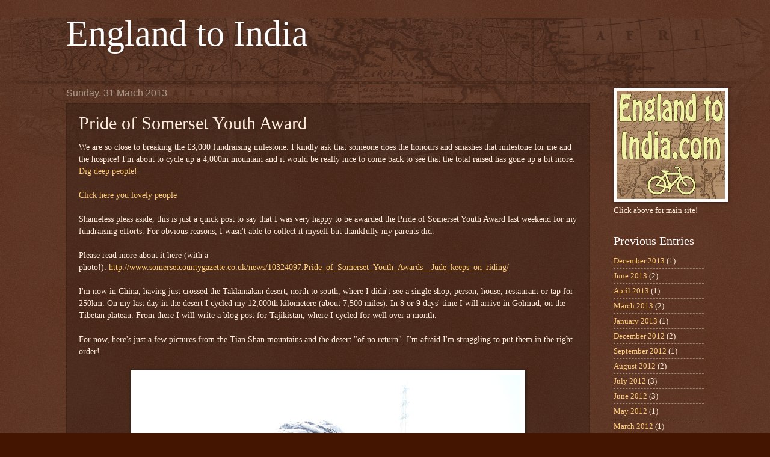

--- FILE ---
content_type: text/html; charset=UTF-8
request_url: https://englandtoindia.blogspot.com/2013/03/pride-of-somerset-youth-award.html
body_size: 9743
content:
<!DOCTYPE html>
<html class='v2' dir='ltr' xmlns='http://www.w3.org/1999/xhtml' xmlns:b='http://www.google.com/2005/gml/b' xmlns:data='http://www.google.com/2005/gml/data' xmlns:expr='http://www.google.com/2005/gml/expr'>
<head>
<link href='https://www.blogger.com/static/v1/widgets/335934321-css_bundle_v2.css' rel='stylesheet' type='text/css'/>
<meta content='IE=EmulateIE7' http-equiv='X-UA-Compatible'/>
<meta content='width=1100' name='viewport'/>
<meta content='text/html; charset=UTF-8' http-equiv='Content-Type'/>
<meta content='blogger' name='generator'/>
<link href='https://englandtoindia.blogspot.com/favicon.ico' rel='icon' type='image/x-icon'/>
<link href='http://englandtoindia.blogspot.com/2013/03/pride-of-somerset-youth-award.html' rel='canonical'/>
<link rel="alternate" type="application/atom+xml" title="England to India - Atom" href="https://englandtoindia.blogspot.com/feeds/posts/default" />
<link rel="alternate" type="application/rss+xml" title="England to India - RSS" href="https://englandtoindia.blogspot.com/feeds/posts/default?alt=rss" />
<link rel="service.post" type="application/atom+xml" title="England to India - Atom" href="https://www.blogger.com/feeds/7930417312752206140/posts/default" />

<link rel="alternate" type="application/atom+xml" title="England to India - Atom" href="https://englandtoindia.blogspot.com/feeds/3620799830759180448/comments/default" />
<!--Can't find substitution for tag [blog.ieCssRetrofitLinks]-->
<link href='https://blogger.googleusercontent.com/img/b/R29vZ2xl/AVvXsEjwJ-tS1W4oq2U3AsEl39NEZA1wwXbAf0dlAPbwgja4LMq7Mej5TAfSqRJgtfJKyHpN8LHR_FKyThLZOwhzCuMlyH4F0cN1wrTmgjXy5-zgCqIx8jp5xYBKVMXgK0v_QrHFgqIFlnzTaGGp/s640/SAM_2403.jpg' rel='image_src'/>
<meta content='http://englandtoindia.blogspot.com/2013/03/pride-of-somerset-youth-award.html' property='og:url'/>
<meta content='Pride of Somerset Youth Award' property='og:title'/>
<meta content='' property='og:description'/>
<meta content='https://blogger.googleusercontent.com/img/b/R29vZ2xl/AVvXsEjwJ-tS1W4oq2U3AsEl39NEZA1wwXbAf0dlAPbwgja4LMq7Mej5TAfSqRJgtfJKyHpN8LHR_FKyThLZOwhzCuMlyH4F0cN1wrTmgjXy5-zgCqIx8jp5xYBKVMXgK0v_QrHFgqIFlnzTaGGp/w1200-h630-p-k-no-nu/SAM_2403.jpg' property='og:image'/>
<title>England to India: Pride of Somerset Youth Award</title>
<meta content='' name='description'/>
<meta content='England to India, Jude, Kriwald, Bicycle, Cycle, England, India, bike, tour, charity' name='keywords'/>
<meta content='Welcome to &#39;England to India&#39;, my epic charity mission to Cycle from London to Amritsar, all to raise £25,000 for St. Margaret&#39;s Hospice.' name='description'/>
<style id='page-skin-1' type='text/css'><!--
/*
-----------------------------------------------
Blogger Template Style
Name:     Watermark
Designer: Blogger
URL:      www.blogger.com
----------------------------------------------- */
/* Use this with templates/1ktemplate-*.html */
/* Content
----------------------------------------------- */
body {
font: normal normal 14px Georgia, Utopia, 'Palatino Linotype', Palatino, serif;
color: #ffeedd;
background: #441500 url(//www.blogblog.com/1kt/watermark/body_background_navigator.png) repeat scroll top left;
}
html body .content-outer {
min-width: 0;
max-width: 100%;
width: 100%;
}
.content-outer {
font-size: 92%;
}
a:link {
text-decoration:none;
color: #ffcc77;
}
a:visited {
text-decoration:none;
color: #ff8866;
}
a:hover {
text-decoration:underline;
color: #ffeecc;
}
.body-fauxcolumns .cap-top {
margin-top: 30px;
background: transparent url(//www.blogblog.com/1kt/watermark/body_overlay_navigator.png) no-repeat scroll top center;
height: 256px;
}
.content-inner {
padding: 0;
}
/* Header
----------------------------------------------- */
.header-inner .Header .titlewrapper,
.header-inner .Header .descriptionwrapper {
padding-left: 20px;
padding-right: 20px;
}
.Header h1 {
font: normal normal 60px Georgia, Utopia, 'Palatino Linotype', Palatino, serif;
color: #ffffff;
text-shadow: 2px 2px rgba(0, 0, 0, .1);
}
.Header h1 a {
color: #ffffff;
}
.Header .description {
font-size: 140%;
color: #aa9988;
}
/* Tabs
----------------------------------------------- */
.tabs-inner .section {
margin: 0 20px;
}
.tabs-inner .PageList, .tabs-inner .LinkList, .tabs-inner .Labels {
margin-left: -11px;
margin-right: -11px;
background-color: transparent;
border-top: 0 solid #ffffff;
border-bottom: 0 solid #ffffff;
-moz-box-shadow: 0 0 0 rgba(0, 0, 0, .3);
-webkit-box-shadow: 0 0 0 rgba(0, 0, 0, .3);
-goog-ms-box-shadow: 0 0 0 rgba(0, 0, 0, .3);
box-shadow: 0 0 0 rgba(0, 0, 0, .3);
}
.tabs-inner .PageList .widget-content,
.tabs-inner .LinkList .widget-content,
.tabs-inner .Labels .widget-content {
margin: -3px -11px;
background: transparent none  no-repeat scroll right;
}
.tabs-inner .widget ul {
padding: 2px 25px;
max-height: 34px;
background: transparent none no-repeat scroll left;
}
.tabs-inner .widget li {
border: none;
}
.tabs-inner .widget li a {
display: inline-block;
padding: .25em 1em;
font: normal normal 20px Georgia, Utopia, 'Palatino Linotype', Palatino, serif;
color: #ffcc77;
border-right: 1px solid #776655;
}
.tabs-inner .widget li:first-child a {
border-left: 1px solid #776655;
}
.tabs-inner .widget li.selected a, .tabs-inner .widget li a:hover {
color: #ffffff;
}
/* Headings
----------------------------------------------- */
h2 {
font: normal normal 20px Georgia, Utopia, 'Palatino Linotype', Palatino, serif;
color: #ffffff;
margin: 0 0 .5em;
}
h2.date-header {
font: normal normal 16px Arial, Tahoma, Helvetica, FreeSans, sans-serif;
color: #aa9988;
}
/* Main
----------------------------------------------- */
.main-inner .column-center-inner,
.main-inner .column-left-inner,
.main-inner .column-right-inner {
padding: 0 5px;
}
.main-outer {
margin-top: 0;
background: transparent none no-repeat scroll top left;
}
.main-inner {
padding-top: 30px;
}
.main-cap-top {
position: relative;
}
.main-cap-top .cap-right {
position: absolute;
height: 0;
width: 100%;
bottom: 0;
background: transparent none repeat-x scroll bottom center;
}
.main-cap-top .cap-left {
position: absolute;
height: 245px;
width: 280px;
right: 0;
bottom: 0;
background: transparent none no-repeat scroll bottom left;
}
/* Posts
----------------------------------------------- */
.post-outer {
padding: 15px 20px;
margin: 0 0 25px;
background: transparent url(//www.blogblog.com/1kt/watermark/post_background_navigator.png) repeat scroll top left;
_background-image: none;
border: dotted 1px #332211;
-moz-box-shadow: 0 0 0 rgba(0, 0, 0, .1);
-webkit-box-shadow: 0 0 0 rgba(0, 0, 0, .1);
-goog-ms-box-shadow: 0 0 0 rgba(0, 0, 0, .1);
box-shadow: 0 0 0 rgba(0, 0, 0, .1);
}
h3.post-title {
font: normal normal 30px Georgia, Utopia, 'Palatino Linotype', Palatino, serif;
margin: 0;
}
.comments h4 {
font: normal normal 30px Georgia, Utopia, 'Palatino Linotype', Palatino, serif;
margin: 1em 0 0;
}
.post-body {
font-size: 105%;
line-height: 1.5;
position: relative;
}
.post-header {
margin: 0 0 1em;
color: #aa9988;
}
.post-footer {
margin: 10px 0 0;
padding: 10px 0 0;
color: #aa9988;
border-top: dashed 1px #998877;
}
#blog-pager {
font-size: 140%
}
#comments .comment-author {
padding-top: 1.5em;
border-top: dashed 1px #998877;
background-position: 0 1.5em;
}
#comments .comment-author:first-child {
padding-top: 0;
border-top: none;
}
.avatar-image-container {
margin: .2em 0 0;
}
/* Comments
----------------------------------------------- */
.comments .comments-content .icon.blog-author {
background-repeat: no-repeat;
background-image: url([data-uri]);
}
.comments .comments-content .loadmore a {
border-top: 1px solid #998877;
border-bottom: 1px solid #998877;
}
.comments .continue {
border-top: 2px solid #998877;
}
/* Widgets
----------------------------------------------- */
.widget ul, .widget #ArchiveList ul.flat {
padding: 0;
list-style: none;
}
.widget ul li, .widget #ArchiveList ul.flat li {
padding: .35em 0;
text-indent: 0;
border-top: dashed 1px #998877;
}
.widget ul li:first-child, .widget #ArchiveList ul.flat li:first-child {
border-top: none;
}
.widget .post-body ul {
list-style: disc;
}
.widget .post-body ul li {
border: none;
}
.widget .zippy {
color: #998877;
}
.post-body img, .post-body .tr-caption-container, .Profile img, .Image img,
.BlogList .item-thumbnail img {
padding: 5px;
background: #fff;
-moz-box-shadow: 1px 1px 5px rgba(0, 0, 0, .5);
-webkit-box-shadow: 1px 1px 5px rgba(0, 0, 0, .5);
-goog-ms-box-shadow: 1px 1px 5px rgba(0, 0, 0, .5);
box-shadow: 1px 1px 5px rgba(0, 0, 0, .5);
}
.post-body img, .post-body .tr-caption-container {
padding: 8px;
}
.post-body .tr-caption-container {
color: #333333;
}
.post-body .tr-caption-container img {
padding: 0;
background: transparent;
border: none;
-moz-box-shadow: 0 0 0 rgba(0, 0, 0, .1);
-webkit-box-shadow: 0 0 0 rgba(0, 0, 0, .1);
-goog-ms-box-shadow: 0 0 0 rgba(0, 0, 0, .1);
box-shadow: 0 0 0 rgba(0, 0, 0, .1);
}
/* Footer
----------------------------------------------- */
.footer-outer {
color:#ffeedd;
background: #110000 url(//www.blogblog.com/1kt/watermark/body_background_navigator.png) repeat scroll top left;
}
.footer-outer a {
color: #ffcc77;
}
.footer-outer a:visited {
color: #ff8866;
}
.footer-outer a:hover {
color: #ffeecc;
}
.footer-outer .widget h2 {
color: #ffffff;
}
/* Mobile
----------------------------------------------- */
body.mobile  {
background-size: 100% auto;
}
.mobile .body-fauxcolumn-outer {
background: transparent none repeat scroll top left;
}
html .mobile .mobile-date-outer {
border-bottom: none;
background: transparent url(//www.blogblog.com/1kt/watermark/post_background_navigator.png) repeat scroll top left;
_background-image: none;
margin-bottom: 10px;
}
.mobile .main-inner .date-outer {
padding: 0;
}
.mobile .main-inner .date-header {
margin: 10px;
}
.mobile .main-cap-top {
z-index: -1;
}
.mobile .content-outer {
font-size: 100%;
}
.mobile .post-outer {
padding: 10px;
}
.mobile .main-cap-top .cap-left {
background: transparent none no-repeat scroll bottom left;
}
.mobile .body-fauxcolumns .cap-top {
margin: 0;
}
.mobile-link-button {
background: transparent url(//www.blogblog.com/1kt/watermark/post_background_navigator.png) repeat scroll top left;
}
.mobile-link-button a:link, .mobile-link-button a:visited {
color: #ffcc77;
}
.mobile-index-date .date-header {
color: #aa9988;
}
.mobile-index-contents {
color: #ffeedd;
}
.mobile .tabs-inner .section {
margin: 0;
}
.mobile .tabs-inner .PageList {
margin-left: 0;
margin-right: 0;
}
.mobile .tabs-inner .PageList .widget-content {
margin: 0;
color: #ffffff;
background: transparent url(//www.blogblog.com/1kt/watermark/post_background_navigator.png) repeat scroll top left;
}
.mobile .tabs-inner .PageList .widget-content .pagelist-arrow {
border-left: 1px solid #776655;
}

--></style>
<style id='template-skin-1' type='text/css'><!--
body {
min-width: 1100px;
}
.content-outer, .content-fauxcolumn-outer, .region-inner {
min-width: 1100px;
max-width: 1100px;
_width: 1100px;
}
.main-inner .columns {
padding-left: 0px;
padding-right: 190px;
}
.main-inner .fauxcolumn-center-outer {
left: 0px;
right: 190px;
/* IE6 does not respect left and right together */
_width: expression(this.parentNode.offsetWidth -
parseInt("0px") -
parseInt("190px") + 'px');
}
.main-inner .fauxcolumn-left-outer {
width: 0px;
}
.main-inner .fauxcolumn-right-outer {
width: 190px;
}
.main-inner .column-left-outer {
width: 0px;
right: 100%;
margin-left: -0px;
}
.main-inner .column-right-outer {
width: 190px;
margin-right: -190px;
}
#layout {
min-width: 0;
}
#layout .content-outer {
min-width: 0;
width: 800px;
}
#layout .region-inner {
min-width: 0;
width: auto;
}
--></style>
<link href='https://www.blogger.com/dyn-css/authorization.css?targetBlogID=7930417312752206140&amp;zx=410e4710-f86c-4ac0-a624-577b84d8f095' media='none' onload='if(media!=&#39;all&#39;)media=&#39;all&#39;' rel='stylesheet'/><noscript><link href='https://www.blogger.com/dyn-css/authorization.css?targetBlogID=7930417312752206140&amp;zx=410e4710-f86c-4ac0-a624-577b84d8f095' rel='stylesheet'/></noscript>
<meta name='google-adsense-platform-account' content='ca-host-pub-1556223355139109'/>
<meta name='google-adsense-platform-domain' content='blogspot.com'/>

</head>
<!--<body> <b:section id="navbar" class="navbar" maxwidgets="1" showaddelement="no"> <b:widget type="Navbar" id="Navbar1" locked="yes"/> </b:section> -->
<body class='loading variant-navigator'>
<div class='body-fauxcolumns'>
<div class='fauxcolumn-outer body-fauxcolumn-outer'>
<div class='cap-top'>
<div class='cap-left'></div>
<div class='cap-right'></div>
</div>
<div class='fauxborder-left'>
<div class='fauxborder-right'></div>
<div class='fauxcolumn-inner'>
</div>
</div>
<div class='cap-bottom'>
<div class='cap-left'></div>
<div class='cap-right'></div>
</div>
</div>
</div>
<div class='content'>
<div class='content-fauxcolumns'>
<div class='fauxcolumn-outer content-fauxcolumn-outer'>
<div class='cap-top'>
<div class='cap-left'></div>
<div class='cap-right'></div>
</div>
<div class='fauxborder-left'>
<div class='fauxborder-right'></div>
<div class='fauxcolumn-inner'>
</div>
</div>
<div class='cap-bottom'>
<div class='cap-left'></div>
<div class='cap-right'></div>
</div>
</div>
</div>
<div class='content-outer'>
<div class='content-cap-top cap-top'>
<div class='cap-left'></div>
<div class='cap-right'></div>
</div>
<div class='fauxborder-left content-fauxborder-left'>
<div class='fauxborder-right content-fauxborder-right'></div>
<div class='content-inner'>
<header>
<div class='header-outer'>
<div class='header-cap-top cap-top'>
<div class='cap-left'></div>
<div class='cap-right'></div>
</div>
<div class='fauxborder-left header-fauxborder-left'>
<div class='fauxborder-right header-fauxborder-right'></div>
<div class='region-inner header-inner'>
<div class='header section' id='header'><div class='widget Header' data-version='1' id='Header1'>
<div id='header-inner'>
<div class='titlewrapper'>
<h1 class='title'>
<a href='https://englandtoindia.blogspot.com/'>
England to India
</a>
</h1>
</div>
<div class='descriptionwrapper'>
<p class='description'><span>
</span></p>
</div>
</div>
</div></div>
</div>
</div>
<div class='header-cap-bottom cap-bottom'>
<div class='cap-left'></div>
<div class='cap-right'></div>
</div>
</div>
</header>
<div class='tabs-outer'>
<div class='tabs-cap-top cap-top'>
<div class='cap-left'></div>
<div class='cap-right'></div>
</div>
<div class='fauxborder-left tabs-fauxborder-left'>
<div class='fauxborder-right tabs-fauxborder-right'></div>
<div class='region-inner tabs-inner'>
<div class='tabs no-items section' id='crosscol'></div>
<div class='tabs no-items section' id='crosscol-overflow'></div>
</div>
</div>
<div class='tabs-cap-bottom cap-bottom'>
<div class='cap-left'></div>
<div class='cap-right'></div>
</div>
</div>
<div class='main-outer'>
<div class='main-cap-top cap-top'>
<div class='cap-left'></div>
<div class='cap-right'></div>
</div>
<div class='fauxborder-left main-fauxborder-left'>
<div class='fauxborder-right main-fauxborder-right'></div>
<div class='region-inner main-inner'>
<div class='columns fauxcolumns'>
<div class='fauxcolumn-outer fauxcolumn-center-outer'>
<div class='cap-top'>
<div class='cap-left'></div>
<div class='cap-right'></div>
</div>
<div class='fauxborder-left'>
<div class='fauxborder-right'></div>
<div class='fauxcolumn-inner'>
</div>
</div>
<div class='cap-bottom'>
<div class='cap-left'></div>
<div class='cap-right'></div>
</div>
</div>
<div class='fauxcolumn-outer fauxcolumn-left-outer'>
<div class='cap-top'>
<div class='cap-left'></div>
<div class='cap-right'></div>
</div>
<div class='fauxborder-left'>
<div class='fauxborder-right'></div>
<div class='fauxcolumn-inner'>
</div>
</div>
<div class='cap-bottom'>
<div class='cap-left'></div>
<div class='cap-right'></div>
</div>
</div>
<div class='fauxcolumn-outer fauxcolumn-right-outer'>
<div class='cap-top'>
<div class='cap-left'></div>
<div class='cap-right'></div>
</div>
<div class='fauxborder-left'>
<div class='fauxborder-right'></div>
<div class='fauxcolumn-inner'>
</div>
</div>
<div class='cap-bottom'>
<div class='cap-left'></div>
<div class='cap-right'></div>
</div>
</div>
<!-- corrects IE6 width calculation -->
<div class='columns-inner'>
<div class='column-center-outer'>
<div class='column-center-inner'>
<div class='main section' id='main'><div class='widget Blog' data-version='1' id='Blog1'>
<div class='blog-posts hfeed'>

          <div class="date-outer">
        
<h2 class='date-header'><span>Sunday, 31 March 2013</span></h2>

          <div class="date-posts">
        
<div class='post-outer'>
<div class='post hentry'>
<a name='3620799830759180448'></a>
<h3 class='post-title entry-title'>
Pride of Somerset Youth Award
</h3>
<div class='post-header'>
<div class='post-header-line-1'></div>
</div>
<div class='post-body entry-content' id='post-body-3620799830759180448'>
<div dir="ltr" style="text-align: left;" trbidi="on">
We are so close to breaking the &#163;3,000 fundraising milestone. I kindly ask that someone does the honours and smashes that milestone for me and the hospice! I'm about to cycle up a 4,000m mountain and it would be really nice to come back to see that the total raised has gone up a bit more. <a href="http://uk.virginmoneygiving.com/fundraiser-web/fundraiser/showFundraiserProfilePage.action?userUrl=englandtoindia" target="_blank">Dig deep people!</a><br />
<br />
<a href="http://uk.virginmoneygiving.com/fundraiser-web/fundraiser/showFundraiserProfilePage.action?userUrl=englandtoindia" target="_blank">Click here you lovely people</a><br />
<br />
Shameless pleas aside, this is just a quick post to say that I was very happy to be awarded the Pride of Somerset Youth Award last weekend for my fundraising efforts. For obvious reasons, I wasn't able to collect it myself but thankfully my parents did.<br />
<br />
Please read more about it here (with a photo!):&nbsp;<a href="http://www.somersetcountygazette.co.uk/news/10324097.Pride_of_Somerset_Youth_Awards__Jude_keeps_on_riding/">http://www.somersetcountygazette.co.uk/news/10324097.Pride_of_Somerset_Youth_Awards__Jude_keeps_on_riding/</a><br />
<br />
I'm now in China, having just crossed the Taklamakan desert, north to south, where I didn't see a single shop, person, house, restaurant or tap for 250km. On my last day in the desert I cycled my 12,000th kilometere (about 7,500 miles). In 8 or 9 days' time I will arrive in Golmud, on the Tibetan plateau. From there I will write a blog post for Tajikistan, where I cycled for well over a month.<br />
<br />
For now, here's just a few pictures from the Tian Shan mountains and the desert "of no return". I'm afraid I'm struggling to put them in the right order!<br />
<br />
<div class="separator" style="clear: both; text-align: center;">
<a href="https://blogger.googleusercontent.com/img/b/R29vZ2xl/AVvXsEjwJ-tS1W4oq2U3AsEl39NEZA1wwXbAf0dlAPbwgja4LMq7Mej5TAfSqRJgtfJKyHpN8LHR_FKyThLZOwhzCuMlyH4F0cN1wrTmgjXy5-zgCqIx8jp5xYBKVMXgK0v_QrHFgqIFlnzTaGGp/s1600/SAM_2403.jpg" imageanchor="1" style="margin-left: 1em; margin-right: 1em;"><img border="0" height="480" src="https://blogger.googleusercontent.com/img/b/R29vZ2xl/AVvXsEjwJ-tS1W4oq2U3AsEl39NEZA1wwXbAf0dlAPbwgja4LMq7Mej5TAfSqRJgtfJKyHpN8LHR_FKyThLZOwhzCuMlyH4F0cN1wrTmgjXy5-zgCqIx8jp5xYBKVMXgK0v_QrHFgqIFlnzTaGGp/s640/SAM_2403.jpg" width="640" /></a></div>
<br />
<div class="separator" style="clear: both; text-align: center;">
<a href="https://blogger.googleusercontent.com/img/b/R29vZ2xl/AVvXsEjRFh8LxFtSmk05AKRzwIaKgHlDP3CJhNIxx8phNp1FTURimDc866W5UWxlpW3ybKaX2UAWBw_yXoqviNdVsMPNbZfcw-KnnkxmDVawEUDMHAm3sodpmsqe9cSF3Q8KlcefSkZOcy1X5TCb/s1600/SAM_2368.jpg" imageanchor="1" style="margin-left: 1em; margin-right: 1em;"><img border="0" height="480" src="https://blogger.googleusercontent.com/img/b/R29vZ2xl/AVvXsEjRFh8LxFtSmk05AKRzwIaKgHlDP3CJhNIxx8phNp1FTURimDc866W5UWxlpW3ybKaX2UAWBw_yXoqviNdVsMPNbZfcw-KnnkxmDVawEUDMHAm3sodpmsqe9cSF3Q8KlcefSkZOcy1X5TCb/s640/SAM_2368.jpg" width="640" /></a></div>
<br />
<div class="separator" style="clear: both; text-align: center;">
<a href="https://blogger.googleusercontent.com/img/b/R29vZ2xl/AVvXsEhajt-rxlo5r_GJ3tEcd_vjI3CgLwbUCrUrM9ZH1okNylmjg0_-JTJgFAC_JRL5kHNDr9io3AKmpeBMp4SjTBv_BKMYiX5zeHFpPUF7CEmTnPbAm81AIm1Jh5RJeRn5pJB8WWNpPQt7NwqB/s1600/SAM_2407.jpg" imageanchor="1"><img border="0" height="480" src="https://blogger.googleusercontent.com/img/b/R29vZ2xl/AVvXsEhajt-rxlo5r_GJ3tEcd_vjI3CgLwbUCrUrM9ZH1okNylmjg0_-JTJgFAC_JRL5kHNDr9io3AKmpeBMp4SjTBv_BKMYiX5zeHFpPUF7CEmTnPbAm81AIm1Jh5RJeRn5pJB8WWNpPQt7NwqB/s640/SAM_2407.jpg" width="640" /></a></div>
<br />
<div class="separator" style="clear: both; text-align: center;">
<a href="https://blogger.googleusercontent.com/img/b/R29vZ2xl/AVvXsEgQhphly1VICK_tQpPDlY2ZRQmhVqihtWg55LtA_4RYQeRuDgf-IQQfOW64LVAmdjTK5VjDU5e415WfxA_9cAWbZXkJt9IN0646TLz0w0P1YqSpbVO8CP3gm2Cre76NfVT-dGpp2eck4aUC/s1600/SAM_2441.jpg" imageanchor="1"><img border="0" height="234" src="https://blogger.googleusercontent.com/img/b/R29vZ2xl/AVvXsEgQhphly1VICK_tQpPDlY2ZRQmhVqihtWg55LtA_4RYQeRuDgf-IQQfOW64LVAmdjTK5VjDU5e415WfxA_9cAWbZXkJt9IN0646TLz0w0P1YqSpbVO8CP3gm2Cre76NfVT-dGpp2eck4aUC/s640/SAM_2441.jpg" width="640" /></a></div>
<br />
<div class="separator" style="clear: both; text-align: center;">
<a href="https://blogger.googleusercontent.com/img/b/R29vZ2xl/AVvXsEgQpiMbMk_C2O9rbL7xDoS8r7sJDOBoGevTdmLh_TsV81PtbkWRB8DDHJ7NCTbOR_6QziCafg3OqyCJBolBp-f-0-pWhiL06sbcSngWGAWApjx0LljFxDs0wZVI-rb3G8hc580KZSrUanqH/s1600/SAM_2473.jpg" imageanchor="1" style="margin-left: 1em; margin-right: 1em;"><img border="0" height="480" src="https://blogger.googleusercontent.com/img/b/R29vZ2xl/AVvXsEgQpiMbMk_C2O9rbL7xDoS8r7sJDOBoGevTdmLh_TsV81PtbkWRB8DDHJ7NCTbOR_6QziCafg3OqyCJBolBp-f-0-pWhiL06sbcSngWGAWApjx0LljFxDs0wZVI-rb3G8hc580KZSrUanqH/s640/SAM_2473.jpg" width="640" /></a></div>
<br />
<table align="center" cellpadding="0" cellspacing="0" class="tr-caption-container" style="margin-left: auto; margin-right: auto; text-align: center;"><tbody>
<tr><td style="text-align: center;"><a href="https://blogger.googleusercontent.com/img/b/R29vZ2xl/AVvXsEg2XyupL_ov2oku31GZ6O-y6IKbtYlFOnUTTQI9dpDAo9pobXJKe9Gec5ZlzhsOWCRH8PtKLbyRxYUVoXVmIyjs2LfICPtKcepLTlC7B9UWoycCTrMPZ5czbRniy_lxLOSYB2HEelRvOY93/s1600/SAM_2324.jpg" imageanchor="1" style="margin-left: auto; margin-right: auto;"><img border="0" height="480" src="https://blogger.googleusercontent.com/img/b/R29vZ2xl/AVvXsEg2XyupL_ov2oku31GZ6O-y6IKbtYlFOnUTTQI9dpDAo9pobXJKe9Gec5ZlzhsOWCRH8PtKLbyRxYUVoXVmIyjs2LfICPtKcepLTlC7B9UWoycCTrMPZ5czbRniy_lxLOSYB2HEelRvOY93/s640/SAM_2324.jpg" width="640" /></a></td></tr>
<tr><td class="tr-caption" style="text-align: center;">That's a big mountain to have to cycle up!</td></tr>
</tbody></table>
<br />
<a href="http://uk.virginmoneygiving.com/fundraiser-web/fundraiser/showFundraiserProfilePage.action?userUrl=englandtoindia" target="_blank">Please click here to help me achieve my fundraising goal for St. Margaret's Hospice. Many Thanks.</a><br />
<br />
<a href="http://www.englandtoindia.com/" target="_blank">www.EnglandToIndia.com</a></div>
<div style='clear: both;'></div>
</div>
<div class='post-footer'>
<div class='post-footer-line post-footer-line-1'><span class='post-author vcard'>
Posted by
<span class='fn'>
<a href='https://www.blogger.com/profile/05996912167887879684' rel='author' title='author profile'>
Jude
</a>
</span>
</span>
<span class='post-timestamp'>
at
<a class='timestamp-link' href='https://englandtoindia.blogspot.com/2013/03/pride-of-somerset-youth-award.html' rel='bookmark' title='permanent link'><abbr class='published' title='2013-03-31T20:35:00-07:00'>20:35</abbr></a>
</span>
<span class='post-comment-link'>
</span>
<span class='post-icons'>
<span class='item-control blog-admin pid-301893066'>
<a href='https://www.blogger.com/post-edit.g?blogID=7930417312752206140&postID=3620799830759180448&from=pencil' title='Edit Post'>
<img alt='' class='icon-action' height='18' src='https://resources.blogblog.com/img/icon18_edit_allbkg.gif' width='18'/>
</a>
</span>
</span>
<div class='post-share-buttons goog-inline-block'>
<a class='goog-inline-block share-button sb-email' href='https://www.blogger.com/share-post.g?blogID=7930417312752206140&postID=3620799830759180448&target=email' target='_blank' title='Email This'><span class='share-button-link-text'>Email This</span></a><a class='goog-inline-block share-button sb-blog' href='https://www.blogger.com/share-post.g?blogID=7930417312752206140&postID=3620799830759180448&target=blog' onclick='window.open(this.href, "_blank", "height=270,width=475"); return false;' target='_blank' title='BlogThis!'><span class='share-button-link-text'>BlogThis!</span></a><a class='goog-inline-block share-button sb-twitter' href='https://www.blogger.com/share-post.g?blogID=7930417312752206140&postID=3620799830759180448&target=twitter' target='_blank' title='Share to X'><span class='share-button-link-text'>Share to X</span></a><a class='goog-inline-block share-button sb-facebook' href='https://www.blogger.com/share-post.g?blogID=7930417312752206140&postID=3620799830759180448&target=facebook' onclick='window.open(this.href, "_blank", "height=430,width=640"); return false;' target='_blank' title='Share to Facebook'><span class='share-button-link-text'>Share to Facebook</span></a><a class='goog-inline-block share-button sb-pinterest' href='https://www.blogger.com/share-post.g?blogID=7930417312752206140&postID=3620799830759180448&target=pinterest' target='_blank' title='Share to Pinterest'><span class='share-button-link-text'>Share to Pinterest</span></a>
</div>
</div>
<div class='post-footer-line post-footer-line-2'><span class='post-labels'>
</span>
</div>
<div class='post-footer-line post-footer-line-3'><span class='post-location'>
</span>
</div>
</div>
</div>
<div class='comments' id='comments'>
<a name='comments'></a>
<h4>No comments:</h4>
<div id='Blog1_comments-block-wrapper'>
<dl class='avatar-comment-indent' id='comments-block'>
</dl>
</div>
<p class='comment-footer'>
<div class='comment-form'>
<a name='comment-form'></a>
<h4 id='comment-post-message'>Post a Comment</h4>
<p>
</p>
<a href='https://www.blogger.com/comment/frame/7930417312752206140?po=3620799830759180448&hl=en-GB&saa=85391&origin=https://englandtoindia.blogspot.com' id='comment-editor-src'></a>
<iframe allowtransparency='true' class='blogger-iframe-colorize blogger-comment-from-post' frameborder='0' height='410px' id='comment-editor' name='comment-editor' src='' width='100%'></iframe>
<script src='https://www.blogger.com/static/v1/jsbin/2830521187-comment_from_post_iframe.js' type='text/javascript'></script>
<script type='text/javascript'>
      BLOG_CMT_createIframe('https://www.blogger.com/rpc_relay.html');
    </script>
</div>
</p>
</div>
</div>

        </div></div>
      
</div>
<div class='blog-pager' id='blog-pager'>
<span id='blog-pager-newer-link'>
<a class='blog-pager-newer-link' href='https://englandtoindia.blogspot.com/2013/04/tajikistan-in-depth.html' id='Blog1_blog-pager-newer-link' title='Newer Post'>Newer Post</a>
</span>
<span id='blog-pager-older-link'>
<a class='blog-pager-older-link' href='https://englandtoindia.blogspot.com/2013/03/afghanistan.html' id='Blog1_blog-pager-older-link' title='Older Post'>Older Post</a>
</span>
<a class='home-link' href='https://englandtoindia.blogspot.com/'>Home</a>
</div>
<div class='clear'></div>
<div class='post-feeds'>
<div class='feed-links'>
Subscribe to:
<a class='feed-link' href='https://englandtoindia.blogspot.com/feeds/3620799830759180448/comments/default' target='_blank' type='application/atom+xml'>Post Comments (Atom)</a>
</div>
</div>
</div></div>
</div>
</div>
<div class='column-left-outer'>
<div class='column-left-inner'>
<aside>
</aside>
</div>
</div>
<div class='column-right-outer'>
<div class='column-right-inner'>
<aside>
<div class='sidebar section' id='sidebar-right-1'><div class='widget Image' data-version='1' id='Image1'>
<div class='widget-content'>
<a href='http://EnglandToIndia.com'>
<img alt='' height='180' id='Image1_img' src='https://blogger.googleusercontent.com/img/b/R29vZ2xl/AVvXsEi23mxWfsn93tyRKSyyAVM33pAo_yueN6s7zpjI6lHAcHUEqhwyHPokfW-vcZjn74jR9j3mrD80QgkbQ5XFCyMrL8iyssU-xc1-GgPaYYXN8brK5l9veutLBnmXCTCpn2uLmBVuqcvFH2UJ/s180/logoblog.jpg' width='180'/>
</a>
<br/>
<span class='caption'>Click above for main site!</span>
</div>
<div class='clear'></div>
</div><div class='widget BlogArchive' data-version='1' id='BlogArchive1'>
<h2>Previous Entries</h2>
<div class='widget-content'>
<div id='ArchiveList'>
<div id='BlogArchive1_ArchiveList'>
<ul class='flat'>
<li class='archivedate'>
<a href='https://englandtoindia.blogspot.com/2013/12/'>December 2013</a> (1)
      </li>
<li class='archivedate'>
<a href='https://englandtoindia.blogspot.com/2013/06/'>June 2013</a> (2)
      </li>
<li class='archivedate'>
<a href='https://englandtoindia.blogspot.com/2013/04/'>April 2013</a> (1)
      </li>
<li class='archivedate'>
<a href='https://englandtoindia.blogspot.com/2013/03/'>March 2013</a> (2)
      </li>
<li class='archivedate'>
<a href='https://englandtoindia.blogspot.com/2013/01/'>January 2013</a> (1)
      </li>
<li class='archivedate'>
<a href='https://englandtoindia.blogspot.com/2012/12/'>December 2012</a> (2)
      </li>
<li class='archivedate'>
<a href='https://englandtoindia.blogspot.com/2012/09/'>September 2012</a> (1)
      </li>
<li class='archivedate'>
<a href='https://englandtoindia.blogspot.com/2012/08/'>August 2012</a> (2)
      </li>
<li class='archivedate'>
<a href='https://englandtoindia.blogspot.com/2012/07/'>July 2012</a> (3)
      </li>
<li class='archivedate'>
<a href='https://englandtoindia.blogspot.com/2012/06/'>June 2012</a> (3)
      </li>
<li class='archivedate'>
<a href='https://englandtoindia.blogspot.com/2012/05/'>May 2012</a> (1)
      </li>
<li class='archivedate'>
<a href='https://englandtoindia.blogspot.com/2012/03/'>March 2012</a> (1)
      </li>
<li class='archivedate'>
<a href='https://englandtoindia.blogspot.com/2012/02/'>February 2012</a> (1)
      </li>
</ul>
</div>
</div>
<div class='clear'></div>
</div>
</div></div>
</aside>
</div>
</div>
</div>
<div style='clear: both'></div>
<!-- columns -->
</div>
<!-- main -->
</div>
</div>
<div class='main-cap-bottom cap-bottom'>
<div class='cap-left'></div>
<div class='cap-right'></div>
</div>
</div>
<footer>
<div class='footer-outer'>
<div class='footer-cap-top cap-top'>
<div class='cap-left'></div>
<div class='cap-right'></div>
</div>
<div class='fauxborder-left footer-fauxborder-left'>
<div class='fauxborder-right footer-fauxborder-right'></div>
<div class='region-inner footer-inner'>
<div class='foot no-items section' id='footer-1'></div>
<table border='0' cellpadding='0' cellspacing='0' class='section-columns columns-2'>
<tbody>
<tr>
<td class='first columns-cell'>
<div class='foot no-items section' id='footer-2-1'></div>
</td>
<td class='columns-cell'>
<div class='foot no-items section' id='footer-2-2'></div>
</td>
</tr>
</tbody>
</table>
<!-- outside of the include in order to lock Attribution widget -->
<div class='foot section' id='footer-3'><div class='widget Attribution' data-version='1' id='Attribution1'>
<div class='widget-content' style='text-align: center;'>
Watermark theme. Powered by <a href='https://www.blogger.com' target='_blank'>Blogger</a>.
</div>
<div class='clear'></div>
</div></div>
</div>
</div>
<div class='footer-cap-bottom cap-bottom'>
<div class='cap-left'></div>
<div class='cap-right'></div>
</div>
</div>
</footer>
<!-- content -->
</div>
</div>
<div class='content-cap-bottom cap-bottom'>
<div class='cap-left'></div>
<div class='cap-right'></div>
</div>
</div>
</div>
<script type='text/javascript'>
    window.setTimeout(function() {
        document.body.className = document.body.className.replace('loading', '');
      }, 10);
  </script>

<script type="text/javascript" src="https://www.blogger.com/static/v1/widgets/3845888474-widgets.js"></script>
<script type='text/javascript'>
window['__wavt'] = 'AOuZoY5dFqJIusghnx8B9snxdjtLOLYstw:1768737883266';_WidgetManager._Init('//www.blogger.com/rearrange?blogID\x3d7930417312752206140','//englandtoindia.blogspot.com/2013/03/pride-of-somerset-youth-award.html','7930417312752206140');
_WidgetManager._SetDataContext([{'name': 'blog', 'data': {'blogId': '7930417312752206140', 'title': 'England to India', 'url': 'https://englandtoindia.blogspot.com/2013/03/pride-of-somerset-youth-award.html', 'canonicalUrl': 'http://englandtoindia.blogspot.com/2013/03/pride-of-somerset-youth-award.html', 'homepageUrl': 'https://englandtoindia.blogspot.com/', 'searchUrl': 'https://englandtoindia.blogspot.com/search', 'canonicalHomepageUrl': 'http://englandtoindia.blogspot.com/', 'blogspotFaviconUrl': 'https://englandtoindia.blogspot.com/favicon.ico', 'bloggerUrl': 'https://www.blogger.com', 'hasCustomDomain': false, 'httpsEnabled': true, 'enabledCommentProfileImages': true, 'gPlusViewType': 'FILTERED_POSTMOD', 'adultContent': false, 'analyticsAccountNumber': '', 'encoding': 'UTF-8', 'locale': 'en-GB', 'localeUnderscoreDelimited': 'en_gb', 'languageDirection': 'ltr', 'isPrivate': false, 'isMobile': false, 'isMobileRequest': false, 'mobileClass': '', 'isPrivateBlog': false, 'isDynamicViewsAvailable': true, 'feedLinks': '\x3clink rel\x3d\x22alternate\x22 type\x3d\x22application/atom+xml\x22 title\x3d\x22England to India - Atom\x22 href\x3d\x22https://englandtoindia.blogspot.com/feeds/posts/default\x22 /\x3e\n\x3clink rel\x3d\x22alternate\x22 type\x3d\x22application/rss+xml\x22 title\x3d\x22England to India - RSS\x22 href\x3d\x22https://englandtoindia.blogspot.com/feeds/posts/default?alt\x3drss\x22 /\x3e\n\x3clink rel\x3d\x22service.post\x22 type\x3d\x22application/atom+xml\x22 title\x3d\x22England to India - Atom\x22 href\x3d\x22https://www.blogger.com/feeds/7930417312752206140/posts/default\x22 /\x3e\n\n\x3clink rel\x3d\x22alternate\x22 type\x3d\x22application/atom+xml\x22 title\x3d\x22England to India - Atom\x22 href\x3d\x22https://englandtoindia.blogspot.com/feeds/3620799830759180448/comments/default\x22 /\x3e\n', 'meTag': '', 'adsenseHostId': 'ca-host-pub-1556223355139109', 'adsenseHasAds': false, 'adsenseAutoAds': false, 'boqCommentIframeForm': true, 'loginRedirectParam': '', 'view': '', 'dynamicViewsCommentsSrc': '//www.blogblog.com/dynamicviews/4224c15c4e7c9321/js/comments.js', 'dynamicViewsScriptSrc': '//www.blogblog.com/dynamicviews/6e0d22adcfa5abea', 'plusOneApiSrc': 'https://apis.google.com/js/platform.js', 'disableGComments': true, 'interstitialAccepted': false, 'sharing': {'platforms': [{'name': 'Get link', 'key': 'link', 'shareMessage': 'Get link', 'target': ''}, {'name': 'Facebook', 'key': 'facebook', 'shareMessage': 'Share to Facebook', 'target': 'facebook'}, {'name': 'BlogThis!', 'key': 'blogThis', 'shareMessage': 'BlogThis!', 'target': 'blog'}, {'name': 'X', 'key': 'twitter', 'shareMessage': 'Share to X', 'target': 'twitter'}, {'name': 'Pinterest', 'key': 'pinterest', 'shareMessage': 'Share to Pinterest', 'target': 'pinterest'}, {'name': 'Email', 'key': 'email', 'shareMessage': 'Email', 'target': 'email'}], 'disableGooglePlus': true, 'googlePlusShareButtonWidth': 0, 'googlePlusBootstrap': '\x3cscript type\x3d\x22text/javascript\x22\x3ewindow.___gcfg \x3d {\x27lang\x27: \x27en_GB\x27};\x3c/script\x3e'}, 'hasCustomJumpLinkMessage': false, 'jumpLinkMessage': 'Read more', 'pageType': 'item', 'postId': '3620799830759180448', 'postImageThumbnailUrl': 'https://blogger.googleusercontent.com/img/b/R29vZ2xl/AVvXsEjwJ-tS1W4oq2U3AsEl39NEZA1wwXbAf0dlAPbwgja4LMq7Mej5TAfSqRJgtfJKyHpN8LHR_FKyThLZOwhzCuMlyH4F0cN1wrTmgjXy5-zgCqIx8jp5xYBKVMXgK0v_QrHFgqIFlnzTaGGp/s72-c/SAM_2403.jpg', 'postImageUrl': 'https://blogger.googleusercontent.com/img/b/R29vZ2xl/AVvXsEjwJ-tS1W4oq2U3AsEl39NEZA1wwXbAf0dlAPbwgja4LMq7Mej5TAfSqRJgtfJKyHpN8LHR_FKyThLZOwhzCuMlyH4F0cN1wrTmgjXy5-zgCqIx8jp5xYBKVMXgK0v_QrHFgqIFlnzTaGGp/s640/SAM_2403.jpg', 'pageName': 'Pride of Somerset Youth Award', 'pageTitle': 'England to India: Pride of Somerset Youth Award', 'metaDescription': ''}}, {'name': 'features', 'data': {}}, {'name': 'messages', 'data': {'edit': 'Edit', 'linkCopiedToClipboard': 'Link copied to clipboard', 'ok': 'Ok', 'postLink': 'Post link'}}, {'name': 'template', 'data': {'name': 'custom', 'localizedName': 'Custom', 'isResponsive': false, 'isAlternateRendering': false, 'isCustom': true, 'variant': 'navigator', 'variantId': 'navigator'}}, {'name': 'view', 'data': {'classic': {'name': 'classic', 'url': '?view\x3dclassic'}, 'flipcard': {'name': 'flipcard', 'url': '?view\x3dflipcard'}, 'magazine': {'name': 'magazine', 'url': '?view\x3dmagazine'}, 'mosaic': {'name': 'mosaic', 'url': '?view\x3dmosaic'}, 'sidebar': {'name': 'sidebar', 'url': '?view\x3dsidebar'}, 'snapshot': {'name': 'snapshot', 'url': '?view\x3dsnapshot'}, 'timeslide': {'name': 'timeslide', 'url': '?view\x3dtimeslide'}, 'isMobile': false, 'title': 'Pride of Somerset Youth Award', 'description': '', 'featuredImage': 'https://blogger.googleusercontent.com/img/b/R29vZ2xl/AVvXsEjwJ-tS1W4oq2U3AsEl39NEZA1wwXbAf0dlAPbwgja4LMq7Mej5TAfSqRJgtfJKyHpN8LHR_FKyThLZOwhzCuMlyH4F0cN1wrTmgjXy5-zgCqIx8jp5xYBKVMXgK0v_QrHFgqIFlnzTaGGp/s640/SAM_2403.jpg', 'url': 'https://englandtoindia.blogspot.com/2013/03/pride-of-somerset-youth-award.html', 'type': 'item', 'isSingleItem': true, 'isMultipleItems': false, 'isError': false, 'isPage': false, 'isPost': true, 'isHomepage': false, 'isArchive': false, 'isLabelSearch': false, 'postId': 3620799830759180448}}]);
_WidgetManager._RegisterWidget('_HeaderView', new _WidgetInfo('Header1', 'header', document.getElementById('Header1'), {}, 'displayModeFull'));
_WidgetManager._RegisterWidget('_BlogView', new _WidgetInfo('Blog1', 'main', document.getElementById('Blog1'), {'cmtInteractionsEnabled': false, 'lightboxEnabled': true, 'lightboxModuleUrl': 'https://www.blogger.com/static/v1/jsbin/1887219187-lbx__en_gb.js', 'lightboxCssUrl': 'https://www.blogger.com/static/v1/v-css/828616780-lightbox_bundle.css'}, 'displayModeFull'));
_WidgetManager._RegisterWidget('_ImageView', new _WidgetInfo('Image1', 'sidebar-right-1', document.getElementById('Image1'), {'resize': false}, 'displayModeFull'));
_WidgetManager._RegisterWidget('_BlogArchiveView', new _WidgetInfo('BlogArchive1', 'sidebar-right-1', document.getElementById('BlogArchive1'), {'languageDirection': 'ltr', 'loadingMessage': 'Loading\x26hellip;'}, 'displayModeFull'));
_WidgetManager._RegisterWidget('_AttributionView', new _WidgetInfo('Attribution1', 'footer-3', document.getElementById('Attribution1'), {}, 'displayModeFull'));
</script>
</body>
<script src="//www.blogger.com/static/v1/jsbin/2321381434-lbx__fr.js" type="text/javascript"></script>
</html>